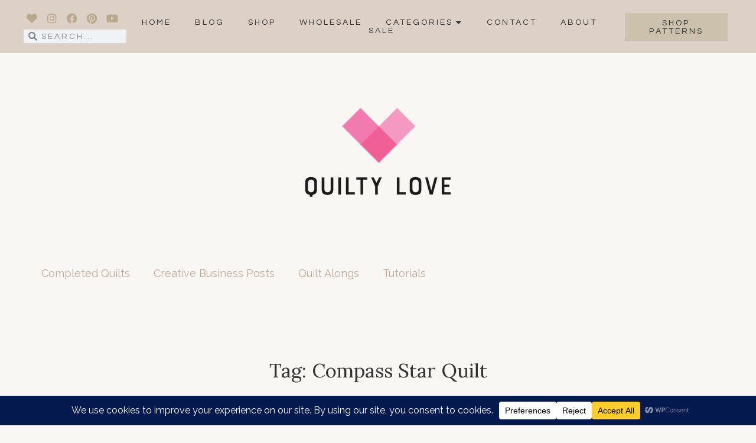

--- FILE ---
content_type: text/css
request_url: https://www.quiltylove.com/wp-content/uploads/elementor/css/post-3668.css?ver=1767725522
body_size: 482
content:
.elementor-3668 .elementor-element.elementor-element-67d794d:not(.elementor-motion-effects-element-type-background), .elementor-3668 .elementor-element.elementor-element-67d794d > .elementor-motion-effects-container > .elementor-motion-effects-layer{background-position:center center;background-repeat:no-repeat;background-size:cover;}.elementor-3668 .elementor-element.elementor-element-67d794d{transition:background 0.3s, border 0.3s, border-radius 0.3s, box-shadow 0.3s;padding:115px 0px 115px 0px;}.elementor-3668 .elementor-element.elementor-element-67d794d > .elementor-background-overlay{transition:background 0.3s, border-radius 0.3s, opacity 0.3s;}.elementor-3668 .elementor-element.elementor-element-c9d0f6d{text-align:center;}.elementor-3668 .elementor-element.elementor-element-c9d0f6d .elementor-heading-title{font-size:33px;}.elementor-3668 .elementor-element.elementor-element-46694e0{margin-top:125px;margin-bottom:125px;padding:0% 7.5% 0% 7.5%;}.elementor-3668 .elementor-element.elementor-element-ea85091{--grid-row-gap:70px;--grid-column-gap:70px;}.elementor-3668 .elementor-element.elementor-element-ea85091 .elementor-post__thumbnail__link{width:100%;}.elementor-3668 .elementor-element.elementor-element-ea85091 .elementor-post__meta-data span + span:before{content:"///";}.elementor-3668 .elementor-element.elementor-element-ea85091.elementor-posts--thumbnail-left .elementor-post__thumbnail__link{margin-right:25px;}.elementor-3668 .elementor-element.elementor-element-ea85091.elementor-posts--thumbnail-right .elementor-post__thumbnail__link{margin-left:25px;}.elementor-3668 .elementor-element.elementor-element-ea85091.elementor-posts--thumbnail-top .elementor-post__thumbnail__link{margin-bottom:25px;}.elementor-3668 .elementor-element.elementor-element-ea85091 .elementor-post__title, .elementor-3668 .elementor-element.elementor-element-ea85091 .elementor-post__title a{color:var( --e-global-color-ea15b3b );}.elementor-3668 .elementor-element.elementor-element-ea85091 .elementor-post__title{margin-bottom:12px;}.elementor-3668 .elementor-element.elementor-element-ea85091 .elementor-post__meta-data{color:#888888;}.elementor-3668 .elementor-element.elementor-element-ea85091 .elementor-post__read-more{color:var( --e-global-color-ea15b3b );}.elementor-3668 .elementor-element.elementor-element-ea85091 a.elementor-post__read-more{text-decoration:underline;}.elementor-3668 .elementor-element.elementor-element-ea85091 .elementor-pagination{text-align:center;}.elementor-3668 .elementor-element.elementor-element-ea85091 .elementor-pagination .page-numbers:not(.dots){color:var( --e-global-color-ea15b3b );}.elementor-3668 .elementor-element.elementor-element-ea85091 .elementor-pagination a.page-numbers:hover{color:var( --e-global-color-dd941ed );}body:not(.rtl) .elementor-3668 .elementor-element.elementor-element-ea85091 .elementor-pagination .page-numbers:not(:first-child){margin-left:calc( 10px/2 );}body:not(.rtl) .elementor-3668 .elementor-element.elementor-element-ea85091 .elementor-pagination .page-numbers:not(:last-child){margin-right:calc( 10px/2 );}body.rtl .elementor-3668 .elementor-element.elementor-element-ea85091 .elementor-pagination .page-numbers:not(:first-child){margin-right:calc( 10px/2 );}body.rtl .elementor-3668 .elementor-element.elementor-element-ea85091 .elementor-pagination .page-numbers:not(:last-child){margin-left:calc( 10px/2 );}@media(max-width:1250px){.elementor-3668 .elementor-element.elementor-element-46694e0{margin-top:115px;margin-bottom:115px;}}@media(max-width:1050px){.elementor-3668 .elementor-element.elementor-element-67d794d{padding:105px 0px 105px 0px;}.elementor-3668 .elementor-element.elementor-element-c9d0f6d .elementor-heading-title{font-size:30px;}.elementor-3668 .elementor-element.elementor-element-46694e0{margin-top:95px;margin-bottom:90px;}.elementor-3668 .elementor-element.elementor-element-ea85091{--grid-row-gap:65px;--grid-column-gap:40px;}}@media(max-width:767px){.elementor-3668 .elementor-element.elementor-element-67d794d{padding:90px 0px 90px 0px;}.elementor-3668 .elementor-element.elementor-element-c9d0f6d .elementor-heading-title{font-size:27px;}.elementor-3668 .elementor-element.elementor-element-46694e0{margin-top:75px;margin-bottom:85px;padding:0% 8% 0% 8%;}.elementor-3668 .elementor-element.elementor-element-ea85091{--grid-row-gap:55px;}.elementor-3668 .elementor-element.elementor-element-ea85091 .elementor-post__thumbnail__link{width:100%;}}